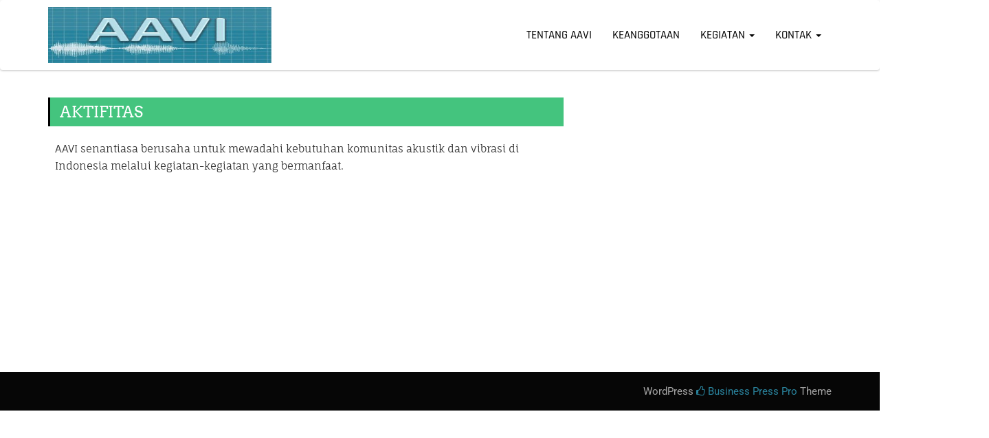

--- FILE ---
content_type: text/html; charset=UTF-8
request_url: http://aavi-id.org/aktifitas/
body_size: 7964
content:
<!DOCTYPE html>
<html lang="en-US">
<head>
		<meta charset="UTF-8" />
	<meta http-equiv="X-UA-Compatible" content="IE=edge" />
	<meta name="viewport" content="width=device-width, initial-scale=1" />
	<link rel="profile" href="http://gmpg.org/xfn/11" />
		
	<style type="text/css">
	.load-icon
	{
		position: fixed;
		left: 0px;
		top: 0px;
		width: 100%;
		height: 100%;
		z-index: 9999999;
		background: url( "http://aavi-id.org/wp-content/themes/business-press/images/Preloader_2.gif" ) center no-repeat #fff;
	}
	</style>
		<meta name='robots' content='index, follow, max-image-preview:large, max-snippet:-1, max-video-preview:-1' />
	<style>img:is([sizes="auto" i], [sizes^="auto," i]) { contain-intrinsic-size: 3000px 1500px }</style>
	
	<!-- This site is optimized with the Yoast SEO plugin v25.6 - https://yoast.com/wordpress/plugins/seo/ -->
	<title>AKTIFITAS - AAVI</title>
	<link rel="canonical" href="http://aavi-id.org/aktifitas/" />
	<meta property="og:locale" content="en_US" />
	<meta property="og:type" content="article" />
	<meta property="og:title" content="AKTIFITAS - AAVI" />
	<meta property="og:description" content="AAVI senantiasa berusaha untuk mewadahi kebutuhan komunitas akustik dan vibrasi di Indonesia melalui kegiatan-kegiatan yang bermanfaat." />
	<meta property="og:url" content="http://aavi-id.org/aktifitas/" />
	<meta property="og:site_name" content="AAVI" />
	<meta property="article:modified_time" content="2020-01-21T05:47:13+00:00" />
	<meta name="twitter:card" content="summary_large_image" />
	<script type="application/ld+json" class="yoast-schema-graph">{"@context":"https://schema.org","@graph":[{"@type":"WebPage","@id":"http://aavi-id.org/aktifitas/","url":"http://aavi-id.org/aktifitas/","name":"AKTIFITAS - AAVI","isPartOf":{"@id":"https://aavi-id.org/#website"},"datePublished":"2020-01-21T04:53:27+00:00","dateModified":"2020-01-21T05:47:13+00:00","breadcrumb":{"@id":"http://aavi-id.org/aktifitas/#breadcrumb"},"inLanguage":"en-US","potentialAction":[{"@type":"ReadAction","target":["http://aavi-id.org/aktifitas/"]}]},{"@type":"BreadcrumbList","@id":"http://aavi-id.org/aktifitas/#breadcrumb","itemListElement":[{"@type":"ListItem","position":1,"name":"Home","item":"https://aavi-id.org/"},{"@type":"ListItem","position":2,"name":"AKTIFITAS"}]},{"@type":"WebSite","@id":"https://aavi-id.org/#website","url":"https://aavi-id.org/","name":"AAVI","description":"Asosiasi Akustik dan Vibrasi Indonesia","publisher":{"@id":"https://aavi-id.org/#organization"},"potentialAction":[{"@type":"SearchAction","target":{"@type":"EntryPoint","urlTemplate":"https://aavi-id.org/?s={search_term_string}"},"query-input":{"@type":"PropertyValueSpecification","valueRequired":true,"valueName":"search_term_string"}}],"inLanguage":"en-US"},{"@type":"Organization","@id":"https://aavi-id.org/#organization","name":"AAVI","url":"https://aavi-id.org/","logo":{"@type":"ImageObject","inLanguage":"en-US","@id":"https://aavi-id.org/#/schema/logo/image/","url":"http://aavi-id.org/wp-content/uploads/2019/03/logo-e1551980485455.jpg","contentUrl":"http://aavi-id.org/wp-content/uploads/2019/03/logo-e1551980485455.jpg","width":509,"height":247,"caption":"AAVI"},"image":{"@id":"https://aavi-id.org/#/schema/logo/image/"}}]}</script>
	<!-- / Yoast SEO plugin. -->


<link href='https://fonts.gstatic.com' crossorigin rel='preconnect' />
<link rel="alternate" type="application/rss+xml" title="AAVI &raquo; Feed" href="http://aavi-id.org/feed/" />
<link rel="alternate" type="application/rss+xml" title="AAVI &raquo; Comments Feed" href="http://aavi-id.org/comments/feed/" />
<script type="text/javascript">
/* <![CDATA[ */
window._wpemojiSettings = {"baseUrl":"https:\/\/s.w.org\/images\/core\/emoji\/16.0.1\/72x72\/","ext":".png","svgUrl":"https:\/\/s.w.org\/images\/core\/emoji\/16.0.1\/svg\/","svgExt":".svg","source":{"concatemoji":"http:\/\/aavi-id.org\/wp-includes\/js\/wp-emoji-release.min.js?ver=6.8.3"}};
/*! This file is auto-generated */
!function(s,n){var o,i,e;function c(e){try{var t={supportTests:e,timestamp:(new Date).valueOf()};sessionStorage.setItem(o,JSON.stringify(t))}catch(e){}}function p(e,t,n){e.clearRect(0,0,e.canvas.width,e.canvas.height),e.fillText(t,0,0);var t=new Uint32Array(e.getImageData(0,0,e.canvas.width,e.canvas.height).data),a=(e.clearRect(0,0,e.canvas.width,e.canvas.height),e.fillText(n,0,0),new Uint32Array(e.getImageData(0,0,e.canvas.width,e.canvas.height).data));return t.every(function(e,t){return e===a[t]})}function u(e,t){e.clearRect(0,0,e.canvas.width,e.canvas.height),e.fillText(t,0,0);for(var n=e.getImageData(16,16,1,1),a=0;a<n.data.length;a++)if(0!==n.data[a])return!1;return!0}function f(e,t,n,a){switch(t){case"flag":return n(e,"\ud83c\udff3\ufe0f\u200d\u26a7\ufe0f","\ud83c\udff3\ufe0f\u200b\u26a7\ufe0f")?!1:!n(e,"\ud83c\udde8\ud83c\uddf6","\ud83c\udde8\u200b\ud83c\uddf6")&&!n(e,"\ud83c\udff4\udb40\udc67\udb40\udc62\udb40\udc65\udb40\udc6e\udb40\udc67\udb40\udc7f","\ud83c\udff4\u200b\udb40\udc67\u200b\udb40\udc62\u200b\udb40\udc65\u200b\udb40\udc6e\u200b\udb40\udc67\u200b\udb40\udc7f");case"emoji":return!a(e,"\ud83e\udedf")}return!1}function g(e,t,n,a){var r="undefined"!=typeof WorkerGlobalScope&&self instanceof WorkerGlobalScope?new OffscreenCanvas(300,150):s.createElement("canvas"),o=r.getContext("2d",{willReadFrequently:!0}),i=(o.textBaseline="top",o.font="600 32px Arial",{});return e.forEach(function(e){i[e]=t(o,e,n,a)}),i}function t(e){var t=s.createElement("script");t.src=e,t.defer=!0,s.head.appendChild(t)}"undefined"!=typeof Promise&&(o="wpEmojiSettingsSupports",i=["flag","emoji"],n.supports={everything:!0,everythingExceptFlag:!0},e=new Promise(function(e){s.addEventListener("DOMContentLoaded",e,{once:!0})}),new Promise(function(t){var n=function(){try{var e=JSON.parse(sessionStorage.getItem(o));if("object"==typeof e&&"number"==typeof e.timestamp&&(new Date).valueOf()<e.timestamp+604800&&"object"==typeof e.supportTests)return e.supportTests}catch(e){}return null}();if(!n){if("undefined"!=typeof Worker&&"undefined"!=typeof OffscreenCanvas&&"undefined"!=typeof URL&&URL.createObjectURL&&"undefined"!=typeof Blob)try{var e="postMessage("+g.toString()+"("+[JSON.stringify(i),f.toString(),p.toString(),u.toString()].join(",")+"));",a=new Blob([e],{type:"text/javascript"}),r=new Worker(URL.createObjectURL(a),{name:"wpTestEmojiSupports"});return void(r.onmessage=function(e){c(n=e.data),r.terminate(),t(n)})}catch(e){}c(n=g(i,f,p,u))}t(n)}).then(function(e){for(var t in e)n.supports[t]=e[t],n.supports.everything=n.supports.everything&&n.supports[t],"flag"!==t&&(n.supports.everythingExceptFlag=n.supports.everythingExceptFlag&&n.supports[t]);n.supports.everythingExceptFlag=n.supports.everythingExceptFlag&&!n.supports.flag,n.DOMReady=!1,n.readyCallback=function(){n.DOMReady=!0}}).then(function(){return e}).then(function(){var e;n.supports.everything||(n.readyCallback(),(e=n.source||{}).concatemoji?t(e.concatemoji):e.wpemoji&&e.twemoji&&(t(e.twemoji),t(e.wpemoji)))}))}((window,document),window._wpemojiSettings);
/* ]]> */
</script>
<style id='wp-emoji-styles-inline-css' type='text/css'>

	img.wp-smiley, img.emoji {
		display: inline !important;
		border: none !important;
		box-shadow: none !important;
		height: 1em !important;
		width: 1em !important;
		margin: 0 0.07em !important;
		vertical-align: -0.1em !important;
		background: none !important;
		padding: 0 !important;
	}
</style>
<link rel='stylesheet' id='wp-block-library-css' href='http://aavi-id.org/wp-includes/css/dist/block-library/style.min.css?ver=6.8.3' type='text/css' media='all' />
<style id='classic-theme-styles-inline-css' type='text/css'>
/*! This file is auto-generated */
.wp-block-button__link{color:#fff;background-color:#32373c;border-radius:9999px;box-shadow:none;text-decoration:none;padding:calc(.667em + 2px) calc(1.333em + 2px);font-size:1.125em}.wp-block-file__button{background:#32373c;color:#fff;text-decoration:none}
</style>
<style id='global-styles-inline-css' type='text/css'>
:root{--wp--preset--aspect-ratio--square: 1;--wp--preset--aspect-ratio--4-3: 4/3;--wp--preset--aspect-ratio--3-4: 3/4;--wp--preset--aspect-ratio--3-2: 3/2;--wp--preset--aspect-ratio--2-3: 2/3;--wp--preset--aspect-ratio--16-9: 16/9;--wp--preset--aspect-ratio--9-16: 9/16;--wp--preset--color--black: #000000;--wp--preset--color--cyan-bluish-gray: #abb8c3;--wp--preset--color--white: #ffffff;--wp--preset--color--pale-pink: #f78da7;--wp--preset--color--vivid-red: #cf2e2e;--wp--preset--color--luminous-vivid-orange: #ff6900;--wp--preset--color--luminous-vivid-amber: #fcb900;--wp--preset--color--light-green-cyan: #7bdcb5;--wp--preset--color--vivid-green-cyan: #00d084;--wp--preset--color--pale-cyan-blue: #8ed1fc;--wp--preset--color--vivid-cyan-blue: #0693e3;--wp--preset--color--vivid-purple: #9b51e0;--wp--preset--gradient--vivid-cyan-blue-to-vivid-purple: linear-gradient(135deg,rgba(6,147,227,1) 0%,rgb(155,81,224) 100%);--wp--preset--gradient--light-green-cyan-to-vivid-green-cyan: linear-gradient(135deg,rgb(122,220,180) 0%,rgb(0,208,130) 100%);--wp--preset--gradient--luminous-vivid-amber-to-luminous-vivid-orange: linear-gradient(135deg,rgba(252,185,0,1) 0%,rgba(255,105,0,1) 100%);--wp--preset--gradient--luminous-vivid-orange-to-vivid-red: linear-gradient(135deg,rgba(255,105,0,1) 0%,rgb(207,46,46) 100%);--wp--preset--gradient--very-light-gray-to-cyan-bluish-gray: linear-gradient(135deg,rgb(238,238,238) 0%,rgb(169,184,195) 100%);--wp--preset--gradient--cool-to-warm-spectrum: linear-gradient(135deg,rgb(74,234,220) 0%,rgb(151,120,209) 20%,rgb(207,42,186) 40%,rgb(238,44,130) 60%,rgb(251,105,98) 80%,rgb(254,248,76) 100%);--wp--preset--gradient--blush-light-purple: linear-gradient(135deg,rgb(255,206,236) 0%,rgb(152,150,240) 100%);--wp--preset--gradient--blush-bordeaux: linear-gradient(135deg,rgb(254,205,165) 0%,rgb(254,45,45) 50%,rgb(107,0,62) 100%);--wp--preset--gradient--luminous-dusk: linear-gradient(135deg,rgb(255,203,112) 0%,rgb(199,81,192) 50%,rgb(65,88,208) 100%);--wp--preset--gradient--pale-ocean: linear-gradient(135deg,rgb(255,245,203) 0%,rgb(182,227,212) 50%,rgb(51,167,181) 100%);--wp--preset--gradient--electric-grass: linear-gradient(135deg,rgb(202,248,128) 0%,rgb(113,206,126) 100%);--wp--preset--gradient--midnight: linear-gradient(135deg,rgb(2,3,129) 0%,rgb(40,116,252) 100%);--wp--preset--font-size--small: 13px;--wp--preset--font-size--medium: 20px;--wp--preset--font-size--large: 36px;--wp--preset--font-size--x-large: 42px;--wp--preset--spacing--20: 0.44rem;--wp--preset--spacing--30: 0.67rem;--wp--preset--spacing--40: 1rem;--wp--preset--spacing--50: 1.5rem;--wp--preset--spacing--60: 2.25rem;--wp--preset--spacing--70: 3.38rem;--wp--preset--spacing--80: 5.06rem;--wp--preset--shadow--natural: 6px 6px 9px rgba(0, 0, 0, 0.2);--wp--preset--shadow--deep: 12px 12px 50px rgba(0, 0, 0, 0.4);--wp--preset--shadow--sharp: 6px 6px 0px rgba(0, 0, 0, 0.2);--wp--preset--shadow--outlined: 6px 6px 0px -3px rgba(255, 255, 255, 1), 6px 6px rgba(0, 0, 0, 1);--wp--preset--shadow--crisp: 6px 6px 0px rgba(0, 0, 0, 1);}:where(.is-layout-flex){gap: 0.5em;}:where(.is-layout-grid){gap: 0.5em;}body .is-layout-flex{display: flex;}.is-layout-flex{flex-wrap: wrap;align-items: center;}.is-layout-flex > :is(*, div){margin: 0;}body .is-layout-grid{display: grid;}.is-layout-grid > :is(*, div){margin: 0;}:where(.wp-block-columns.is-layout-flex){gap: 2em;}:where(.wp-block-columns.is-layout-grid){gap: 2em;}:where(.wp-block-post-template.is-layout-flex){gap: 1.25em;}:where(.wp-block-post-template.is-layout-grid){gap: 1.25em;}.has-black-color{color: var(--wp--preset--color--black) !important;}.has-cyan-bluish-gray-color{color: var(--wp--preset--color--cyan-bluish-gray) !important;}.has-white-color{color: var(--wp--preset--color--white) !important;}.has-pale-pink-color{color: var(--wp--preset--color--pale-pink) !important;}.has-vivid-red-color{color: var(--wp--preset--color--vivid-red) !important;}.has-luminous-vivid-orange-color{color: var(--wp--preset--color--luminous-vivid-orange) !important;}.has-luminous-vivid-amber-color{color: var(--wp--preset--color--luminous-vivid-amber) !important;}.has-light-green-cyan-color{color: var(--wp--preset--color--light-green-cyan) !important;}.has-vivid-green-cyan-color{color: var(--wp--preset--color--vivid-green-cyan) !important;}.has-pale-cyan-blue-color{color: var(--wp--preset--color--pale-cyan-blue) !important;}.has-vivid-cyan-blue-color{color: var(--wp--preset--color--vivid-cyan-blue) !important;}.has-vivid-purple-color{color: var(--wp--preset--color--vivid-purple) !important;}.has-black-background-color{background-color: var(--wp--preset--color--black) !important;}.has-cyan-bluish-gray-background-color{background-color: var(--wp--preset--color--cyan-bluish-gray) !important;}.has-white-background-color{background-color: var(--wp--preset--color--white) !important;}.has-pale-pink-background-color{background-color: var(--wp--preset--color--pale-pink) !important;}.has-vivid-red-background-color{background-color: var(--wp--preset--color--vivid-red) !important;}.has-luminous-vivid-orange-background-color{background-color: var(--wp--preset--color--luminous-vivid-orange) !important;}.has-luminous-vivid-amber-background-color{background-color: var(--wp--preset--color--luminous-vivid-amber) !important;}.has-light-green-cyan-background-color{background-color: var(--wp--preset--color--light-green-cyan) !important;}.has-vivid-green-cyan-background-color{background-color: var(--wp--preset--color--vivid-green-cyan) !important;}.has-pale-cyan-blue-background-color{background-color: var(--wp--preset--color--pale-cyan-blue) !important;}.has-vivid-cyan-blue-background-color{background-color: var(--wp--preset--color--vivid-cyan-blue) !important;}.has-vivid-purple-background-color{background-color: var(--wp--preset--color--vivid-purple) !important;}.has-black-border-color{border-color: var(--wp--preset--color--black) !important;}.has-cyan-bluish-gray-border-color{border-color: var(--wp--preset--color--cyan-bluish-gray) !important;}.has-white-border-color{border-color: var(--wp--preset--color--white) !important;}.has-pale-pink-border-color{border-color: var(--wp--preset--color--pale-pink) !important;}.has-vivid-red-border-color{border-color: var(--wp--preset--color--vivid-red) !important;}.has-luminous-vivid-orange-border-color{border-color: var(--wp--preset--color--luminous-vivid-orange) !important;}.has-luminous-vivid-amber-border-color{border-color: var(--wp--preset--color--luminous-vivid-amber) !important;}.has-light-green-cyan-border-color{border-color: var(--wp--preset--color--light-green-cyan) !important;}.has-vivid-green-cyan-border-color{border-color: var(--wp--preset--color--vivid-green-cyan) !important;}.has-pale-cyan-blue-border-color{border-color: var(--wp--preset--color--pale-cyan-blue) !important;}.has-vivid-cyan-blue-border-color{border-color: var(--wp--preset--color--vivid-cyan-blue) !important;}.has-vivid-purple-border-color{border-color: var(--wp--preset--color--vivid-purple) !important;}.has-vivid-cyan-blue-to-vivid-purple-gradient-background{background: var(--wp--preset--gradient--vivid-cyan-blue-to-vivid-purple) !important;}.has-light-green-cyan-to-vivid-green-cyan-gradient-background{background: var(--wp--preset--gradient--light-green-cyan-to-vivid-green-cyan) !important;}.has-luminous-vivid-amber-to-luminous-vivid-orange-gradient-background{background: var(--wp--preset--gradient--luminous-vivid-amber-to-luminous-vivid-orange) !important;}.has-luminous-vivid-orange-to-vivid-red-gradient-background{background: var(--wp--preset--gradient--luminous-vivid-orange-to-vivid-red) !important;}.has-very-light-gray-to-cyan-bluish-gray-gradient-background{background: var(--wp--preset--gradient--very-light-gray-to-cyan-bluish-gray) !important;}.has-cool-to-warm-spectrum-gradient-background{background: var(--wp--preset--gradient--cool-to-warm-spectrum) !important;}.has-blush-light-purple-gradient-background{background: var(--wp--preset--gradient--blush-light-purple) !important;}.has-blush-bordeaux-gradient-background{background: var(--wp--preset--gradient--blush-bordeaux) !important;}.has-luminous-dusk-gradient-background{background: var(--wp--preset--gradient--luminous-dusk) !important;}.has-pale-ocean-gradient-background{background: var(--wp--preset--gradient--pale-ocean) !important;}.has-electric-grass-gradient-background{background: var(--wp--preset--gradient--electric-grass) !important;}.has-midnight-gradient-background{background: var(--wp--preset--gradient--midnight) !important;}.has-small-font-size{font-size: var(--wp--preset--font-size--small) !important;}.has-medium-font-size{font-size: var(--wp--preset--font-size--medium) !important;}.has-large-font-size{font-size: var(--wp--preset--font-size--large) !important;}.has-x-large-font-size{font-size: var(--wp--preset--font-size--x-large) !important;}
:where(.wp-block-post-template.is-layout-flex){gap: 1.25em;}:where(.wp-block-post-template.is-layout-grid){gap: 1.25em;}
:where(.wp-block-columns.is-layout-flex){gap: 2em;}:where(.wp-block-columns.is-layout-grid){gap: 2em;}
:root :where(.wp-block-pullquote){font-size: 1.5em;line-height: 1.6;}
</style>
<link rel='stylesheet' id='contact-form-7-css' href='http://aavi-id.org/wp-content/plugins/contact-form-7/includes/css/styles.css?ver=6.1.1' type='text/css' media='all' />
<link rel='stylesheet' id='bootstrap-css' href='http://aavi-id.org/wp-content/themes/business-press/css/bootstrap.css?ver=3.3.6' type='text/css' media='all' />
<link rel='stylesheet' id='font-awesome-css' href='http://aavi-id.org/wp-content/themes/business-press/css/font-awesome.css?ver=4.7.0' type='text/css' media='all' />
<link rel='stylesheet' id='business-press-style-default-css' href='http://aavi-id.org/wp-content/themes/business-press/style.css?ver=1.2.9' type='text/css' media='all' />
<link rel='stylesheet' id='business-press-style-core-css' href='http://aavi-id.org/wp-content/themes/business-press/css/style.css?ver=1.2.9' type='text/css' media='all' />
<style id='business-press-style-core-inline-css' type='text/css'>

		.navbar-toggle {
			margin-top: 23px;
		}
		
		@media (min-width: 768px) {
			.woocommerce ul.products li.product, .woocommerce-page ul.products li.product {
				width: 22%;
			}
		}
		
</style>
<link rel='stylesheet' id='business-press-style-woo-css' href='http://aavi-id.org/wp-content/themes/business-press/css/woo-css.css?ver=1.2.9' type='text/css' media='all' />
<script type="text/javascript" src="http://aavi-id.org/wp-includes/js/jquery/jquery.min.js?ver=3.7.1" id="jquery-core-js"></script>
<script type="text/javascript" src="http://aavi-id.org/wp-includes/js/jquery/jquery-migrate.min.js?ver=3.4.1" id="jquery-migrate-js"></script>
<!--[if lt IE 9]>
<script type="text/javascript" src="http://aavi-id.org/wp-content/themes/business-press/js/html5shiv.js?ver=3.7.3" id="html5shiv-js"></script>
<![endif]-->
<!--[if lt IE 9]>
<script type="text/javascript" src="http://aavi-id.org/wp-content/themes/business-press/js/respond.js?ver=1.2.9" id="respond-js"></script>
<![endif]-->
<script type="text/javascript" src="http://aavi-id.org/wp-content/themes/business-press/js/loadingicon.js?ver=1.2.9" id="business-press-loadingicon-js"></script>
<link rel="https://api.w.org/" href="http://aavi-id.org/wp-json/" /><link rel="alternate" title="JSON" type="application/json" href="http://aavi-id.org/wp-json/wp/v2/pages/306" /><link rel="EditURI" type="application/rsd+xml" title="RSD" href="http://aavi-id.org/xmlrpc.php?rsd" />
<meta name="generator" content="WordPress 6.8.3" />
<link rel='shortlink' href='http://aavi-id.org/?p=306' />
<link rel="alternate" title="oEmbed (JSON)" type="application/json+oembed" href="http://aavi-id.org/wp-json/oembed/1.0/embed?url=http%3A%2F%2Faavi-id.org%2Faktifitas%2F" />
<link rel="alternate" title="oEmbed (XML)" type="text/xml+oembed" href="http://aavi-id.org/wp-json/oembed/1.0/embed?url=http%3A%2F%2Faavi-id.org%2Faktifitas%2F&#038;format=xml" />
<link rel="icon" href="http://aavi-id.org/wp-content/uploads/2019/03/favicon.jpeg" sizes="32x32" />
<link rel="icon" href="http://aavi-id.org/wp-content/uploads/2019/03/favicon.jpeg" sizes="192x192" />
<link rel="apple-touch-icon" href="http://aavi-id.org/wp-content/uploads/2019/03/favicon.jpeg" />
<meta name="msapplication-TileImage" content="http://aavi-id.org/wp-content/uploads/2019/03/favicon.jpeg" />
<style id="kirki-inline-styles">body{font-family:Lora, Georgia, serif;font-weight:400;}body h1, .h1{font-family:Arvo, Georgia, serif;font-size:22px;font-weight:400;line-height:1.1;text-transform:uppercase;}body h2, .h2{font-family:Arvo, Georgia, serif;font-size:22px;font-weight:400;line-height:1.1;text-transform:uppercase;}body h3, .h3{font-family:Arvo, Georgia, serif;font-size:22px;font-weight:400;line-height:1.1;text-transform:uppercase;}body h4, .h4{font-family:Arvo, Georgia, serif;font-size:20px;font-weight:400;line-height:1.1;text-transform:inherit;}body h5, .h5{font-family:Arvo, Georgia, serif;font-size:20px;font-weight:400;line-height:1.1;text-transform:inherit;}body h6, .h6{font-family:Arvo, Georgia, serif;font-size:20px;font-weight:400;line-height:1.1;text-transform:inherit;}#maincontainer p{font-family:"Fauna One", Georgia, serif;font-size:15px;font-weight:400;line-height:1.7;text-transform:inherit;}#navbar ul.navbar-nav li a{font-family:Rajdhani, Helvetica, Arial, sans-serif;font-size:17px;font-weight:500;text-transform:uppercase;}.widget_sidebar_main ul li, .widget_sidebar_main ol li, .widgets_footer ul li, .widgets_footer ol li{font-family:Roboto, Helvetica, Arial, sans-serif;font-size:15px;font-weight:400;letter-spacing:0.1px;line-height:1.5;text-transform:inherit;}.entry-content ul li, .entry-content ol li{font-family:"Fauna One", Georgia, serif;font-size:14px;font-weight:400;line-height:1.6;text-transform:inherit;}#footer{font-family:Roboto, Helvetica, Arial, sans-serif;font-size:15px;font-weight:400;line-height:1.7;text-transform:inherit;}#copyright{font-family:Roboto, Helvetica, Arial, sans-serif;font-size:15px;font-weight:400;line-height:1;text-transform:inherit;}body a, .woocommerce .star-rating span, .navbar-default .navbar-brand{color:#2a849e;}.widget_sidebar_main ul li::before{color:#2a849e;}.navigation.pagination .nav-links .page-numbers, .navigation.pagination .nav-links .page-numbers:last-child{border-color:#2a849e;}body a:hover, body a:focus, .widget_sidebar_main ul li:hover::before, .navbar-default .navbar-brand:hover, .navbar-default .navbar-brand:focus{color:#bdddeb;}@font-face{font-display:swap;font-family:'Lora';font-style:normal;font-weight:400;src:url(https://fonts.gstatic.com/l/font?kit=0QI6MX1D_JOuGQbT0gvTJPa787weuyJF&skey=1d294b6d956fb8e&v=v37) format('woff');}@font-face{font-display:swap;font-family:'Arvo';font-style:normal;font-weight:400;src:url(https://fonts.gstatic.com/l/font?kit=tDbD2oWUg0MKqScQ6w&skey=40c49b2c9e3d24ba&v=v23) format('woff');}@font-face{font-display:swap;font-family:'Fauna One';font-style:normal;font-weight:400;src:url(https://fonts.gstatic.com/l/font?kit=wlpzgwTPBVpjpCuwkuEB0EZM&skey=3137b8e8ee7f1c9e&v=v16) format('woff');}@font-face{font-display:swap;font-family:'Rajdhani';font-style:normal;font-weight:500;src:url(https://fonts.gstatic.com/l/font?kit=LDI2apCSOBg7S-QT7pb0EMOv&skey=74a1e835cd8e18f4&v=v17) format('woff');}@font-face{font-display:swap;font-family:'Roboto';font-style:normal;font-weight:400;font-stretch:normal;src:url(https://fonts.gstatic.com/l/font?kit=KFOMCnqEu92Fr1ME7kSn66aGLdTylUAMQXC89YmC2DPNWubEbWmQ&skey=a0a0114a1dcab3ac&v=v50) format('woff');}</style></head>
<body class="wp-singular page-template-default page page-id-306 wp-custom-logo wp-theme-business-press">

<!-- Loader icon -->
	<div class="load-icon"></div>
<!-- Loader icon Ends -->


<nav id="navbar" class="navbar navbar-default headermain">
  <div class="container">

    <div class="navbar-header">
      <button type="button" class="navbar-toggle collapsed" data-toggle="collapse" data-target="#bs-example-navbar-collapse-1" aria-expanded="false">
        <span class="sr-only">Toggle navigation</span>
        <span class="icon-bar"></span>
        <span class="icon-bar"></span>
        <span class="icon-bar"></span>
      </button>
      				<div id="logoasimg" itemscope itemtype="http://schema.org/Organization" >
				<a href="http://aavi-id.org/" class="custom-logo-link" rel="home"><img width="509" height="247" src="http://aavi-id.org/wp-content/uploads/2019/03/logo-e1551980485455.jpg" class="custom-logo" alt="AAVI" decoding="async" fetchpriority="high" srcset="http://aavi-id.org/wp-content/uploads/2019/03/logo-e1551980485455.jpg 509w, http://aavi-id.org/wp-content/uploads/2019/03/logo-e1551980485455-300x146.jpg 300w" sizes="(max-width: 509px) 100vw, 509px" /></a>			</div>
		    </div>

    <div id="bs-example-navbar-collapse-1" class="collapse navbar-collapse"><ul id="menu-tentang-aavi" class="nav navbar-nav navbar-right nav-sticky-selector"><li id="menu-item-2048" class="menu-item menu-item-type-post_type menu-item-object-page menu-item-2048"><a href="http://aavi-id.org/tentang-aavi/">Tentang AAVI</a></li>
<li id="menu-item-2052" class="menu-item menu-item-type-post_type menu-item-object-page menu-item-2052"><a href="http://aavi-id.org/keanggotaan/">KEANGGOTAAN</a></li>
<li id="menu-item-2050" class="menu-item menu-item-type-post_type menu-item-object-page menu-item-has-children menu-item-2050 dropdown"><a href="http://aavi-id.org/kegiatan/" class="dropdown-toggle" aria-haspopup="true">KEGIATAN <span class="caret"></span></a><p class="dropdowntoggle"><span class="fa fa-chevron-circle-down"></span></p>
<ul role="menu" class="sub-menu dropdown-menu dropdown-menu-left">
	<li id="menu-item-2057" class="menu-item menu-item-type-post_type menu-item-object-page menu-item-2057"><a href="http://aavi-id.org/recav-2017/">RECAV 2017</a></li>
	<li id="menu-item-2056" class="menu-item menu-item-type-post_type menu-item-object-page menu-item-2056"><a href="http://aavi-id.org/iys-2020/">International Year of Sound 2020-2021</a></li>
	<li id="menu-item-2055" class="menu-item menu-item-type-post_type menu-item-object-page menu-item-2055"><a href="http://aavi-id.org/workshop-2023/">Workshop 2023</a></li>
	<li id="menu-item-2054" class="menu-item menu-item-type-post_type menu-item-object-page menu-item-2054"><a href="http://aavi-id.org/2nd-aiac/">2nd AIAC 2024</a></li>
	<li id="menu-item-2067" class="menu-item menu-item-type-custom menu-item-object-custom menu-item-2067"><a href="https://pandaexpresscalories.us/">panda express</a></li>
</ul>
</li>
<li id="menu-item-2051" class="menu-item menu-item-type-post_type menu-item-object-page menu-item-has-children menu-item-2051 dropdown"><a href="http://aavi-id.org/kontak/" class="dropdown-toggle" aria-haspopup="true">KONTAK <span class="caret"></span></a><p class="dropdowntoggle"><span class="fa fa-chevron-circle-down"></span></p>
<ul role="menu" class="sub-menu dropdown-menu dropdown-menu-left">
	<li id="menu-item-2069" class="menu-item menu-item-type-custom menu-item-object-custom menu-item-2069"><a href="https://texasroadhousecoupons.us/">Texas Roadhouse Nutrition Calculator</a></li>
</ul>
</li>
</ul></div>
  </div><!-- /.container-fluid -->
</nav>




<div id="maincontainer" class="container-fluid mrt20 mrb20 clearfix"> <!-- start header div 1, will end in footer -->
	<div class="container"> <!-- start header div 2, will end in footer -->
		<div class="row"> <!-- start header div 3, will end in footer -->
		<div class="col-md-8">
	<div class="left-content" >
	<div id="post-306" class="clearfix post-306 page type-page status-publish hentry" itemscope itemtype="http://schema.org/CreativeWork">
	<div class="content-first">
				
					<div class="content-second">
				<h1 class="the-title entry-title" itemprop="headline">AKTIFITAS</h1>
			</div>
						
		<div class="content-third" itemprop="text">
					
			<div class="entry-content">
				
<p>AAVI senantiasa berusaha untuk mewadahi kebutuhan komunitas akustik dan vibrasi di Indonesia melalui kegiatan-kegiatan yang bermanfaat. </p>
			</div>
					
								
		</div>
				
	</div>
</div>
	
	</div>
</div>
<div class="col-md-4">
	<div class="right-content" >
			</div>
</div>	
		</div> <!-- end header div 3 -->
	</div> <!-- end header div 2 -->
</div> <!-- end header div 1 -->


<div id="copyright" class="container-fluid copyright clearfix">
	<div class="container">

		<div class="row mrt10">
		
			<div class="col-md-6 cprtlft_ctmzr">
							</div>
			
			<div class="col-md-6 alignr-spsl">
				
				<p>WordPress <a target="_blank" href="http://ewptheme.com/product/business-press-pro-wordpress-theme/"><span class="fa fa-thumbs-o-up"></span> Business Press Pro</a> Theme</p>
				
			</div>
			
		</div>
	</div>
</div>
	<a id="back-to-top" href="#"><span class="fa fa-chevron-up"></span></a>

<script type="speculationrules">
{"prefetch":[{"source":"document","where":{"and":[{"href_matches":"\/*"},{"not":{"href_matches":["\/wp-*.php","\/wp-admin\/*","\/wp-content\/uploads\/*","\/wp-content\/*","\/wp-content\/plugins\/*","\/wp-content\/themes\/business-press\/*","\/*\\?(.+)"]}},{"not":{"selector_matches":"a[rel~=\"nofollow\"]"}},{"not":{"selector_matches":".no-prefetch, .no-prefetch a"}}]},"eagerness":"conservative"}]}
</script>
<script type="text/javascript" src="http://aavi-id.org/wp-includes/js/dist/hooks.min.js?ver=4d63a3d491d11ffd8ac6" id="wp-hooks-js"></script>
<script type="text/javascript" src="http://aavi-id.org/wp-includes/js/dist/i18n.min.js?ver=5e580eb46a90c2b997e6" id="wp-i18n-js"></script>
<script type="text/javascript" id="wp-i18n-js-after">
/* <![CDATA[ */
wp.i18n.setLocaleData( { 'text direction\u0004ltr': [ 'ltr' ] } );
/* ]]> */
</script>
<script type="text/javascript" src="http://aavi-id.org/wp-content/plugins/contact-form-7/includes/swv/js/index.js?ver=6.1.1" id="swv-js"></script>
<script type="text/javascript" id="contact-form-7-js-before">
/* <![CDATA[ */
var wpcf7 = {
    "api": {
        "root": "http:\/\/aavi-id.org\/wp-json\/",
        "namespace": "contact-form-7\/v1"
    }
};
/* ]]> */
</script>
<script type="text/javascript" src="http://aavi-id.org/wp-content/plugins/contact-form-7/includes/js/index.js?ver=6.1.1" id="contact-form-7-js"></script>
<script type="text/javascript" src="http://aavi-id.org/wp-content/themes/business-press/js/bootstrap.js?ver=3.3.6" id="bootstrap-js"></script>
<script type="text/javascript" src="http://aavi-id.org/wp-content/themes/business-press/js/script.js?ver=1.2.9" id="business-press-script-js"></script>
<script type="text/javascript" src="http://aavi-id.org/wp-content/themes/business-press/js/stickyheader.js?ver=1.2.9" id="business-press-stickyheader-js"></script>
<script type="text/javascript" src="http://aavi-id.org/wp-content/themes/business-press/js/backtotop.js?ver=1.2.9" id="business-press-backtotop-js"></script>
</body>
</html>

--- FILE ---
content_type: application/javascript
request_url: http://aavi-id.org/wp-content/themes/business-press/js/script.js?ver=1.2.9
body_size: 289
content:
( function( $ ) {
	$(document).ready(function() {

		//Add img-responsive class to all images
		 $('body img').addClass("img-responsive");
		//Add img-responsive class to all images END

		// Handle drop down toggle
		$( "p.dropdowntoggle" ).click(function() {
			if( $(this).parent('li').hasClass('dd-this-open') )
			{
				$(this).parent('li').removeClass('dd-this-open');
			}
			else
			{
				$(this).parent('li').addClass('dd-this-open');
			}

			return false;
		})
		
		//anything else will go below
		
		});
} )( jQuery );
